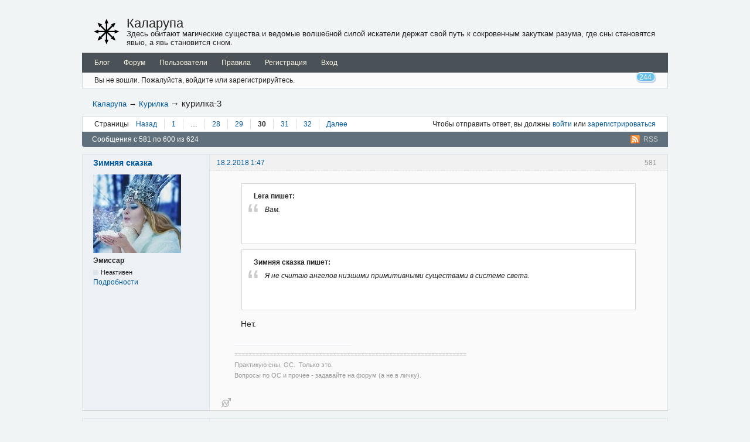

--- FILE ---
content_type: text/html; charset=utf-8
request_url: https://kalarupa.com/viewtopic.php?id=1516&p=30
body_size: 10979
content:
<!DOCTYPE html>
<!--[if lt IE 7 ]> <html class="oldie ie6" lang="ru" dir="ltr"> <![endif]-->
<!--[if IE 7 ]>    <html class="oldie ie7" lang="ru" dir="ltr"> <![endif]-->
<!--[if IE 8 ]>    <html class="oldie ie8" lang="ru" dir="ltr"> <![endif]-->
<!--[if gt IE 8]><!--> <html lang="ru" dir="ltr"> <!--<![endif]-->
<head>
<meta charset="utf-8" />
<meta name="viewport" content="width=device-width, initial-scale=1.0">
<meta name="description" content="курилка-3 (Страница 30) &mdash; Курилка &mdash; Каларупа &mdash; Здесь обитают магические существа и ведомые волшебной силой искатели держат свой путь к сокровенным закуткам разума, где сны становятся явью, а явь становится сном." />
<title>курилка-3 (Страница 30) &mdash; Курилка &mdash; Каларупа</title>
<link rel="alternate" type="application/rss+xml" href="https://kalarupa.com/extern.php?action=feed&amp;tid=1516&amp;type=rss" title="RSS" />
<link rel="alternate" type="application/atom+xml" href="https://kalarupa.com/extern.php?action=feed&amp;tid=1516&amp;type=atom" title="ATOM" />
<link rel="last" href="https://kalarupa.com/viewtopic.php?id=1516&amp;p=32" title="Страница 32" />
<link rel="next" href="https://kalarupa.com/viewtopic.php?id=1516&amp;p=31" title="Страница 31" />
<link rel="prev" href="https://kalarupa.com/viewtopic.php?id=1516&amp;p=29" title="Страница 29" />
<link rel="first" href="https://kalarupa.com/viewtopic.php?id=1516" title="Страница 1" />
<link rel="author" type="text/html" href="https://kalarupa.com/userlist.php" title="Пользователи" />
<link rel="stylesheet" type="text/css" media="screen" href="https://kalarupa.com/style/Default/stylesheet.css" />
<link rel="stylesheet" type="text/css" media="screen" href="https://kalarupa.com/style/Default/colors.css" />
<link rel="stylesheet" type="text/css" media="screen" href="https://kalarupa.com/extensions/pun_bbcode/css/Oxygen/pun_bbcode.min.css" />
<link rel="stylesheet" type="text/css" media="screen" href="https://kalarupa.com/extensions/pan_likes/style/Oxygen/pan_likes.css" />
<link rel="stylesheet" type="text/css" media="screen" href="https://kalarupa.com/extensions/pan_user_info/style/Oxygen/pan_user_info.css" />
<link rel="stylesheet" type="text/css" media="all" href="https://kalarupa.com/extensions/pan_nick_to_form/style/Oxygen/pan_nick_to_form.css" />
<style>.entry-content p em span {margin-left:2px;font-size:.8em;border-top-style:dashed;border-top-width:1px;}</style>
<link rel="stylesheet" type="text/css" media="all" href="https://kalarupa.com/extensions/pun_attachment/css/Oxygen/pun_attachment.min.css" />
<noscript><style>#pun_bbcode_bar { display: none; }</style></noscript>
<style>#pun_bbcode_bar #pun_bbcode_button_fancy_video.image { background: url("https://kalarupa.com/extensions/fancy_video_tag/css/Oxygen/img/video.png") 50% 50% no-repeat; }</style>
<link rel="stylesheet" type="text/css" media="screen" href="https://kalarupa.com/extensions/pan_color_text/style/Oxygen/pan_color_text.css" />
<style>#pun_bbcode_bar #pun_bbcode_button_sva_spoiler.image{background-image:url("https://kalarupa.com/extensions/sva_spoiler/img/sp.png")}</style>
<link rel="stylesheet" type="text/css" media="all" href="https://kalarupa.com/extensions/logo/main.css" />
<style>div.logo{background-image:url(https://kalarupa.com/img/logo.png); width:44px; height:44px;}td.logo{width:44px; height:44px;}</style>
<link rel="stylesheet" type="text/css" media="all" href="https://kalarupa.com/extensions/pan_notify/style/Oxygen/pan_notify.css" />
<style>.entry-content div.fancy_video_tag_player { max-width: 60em !important; overflow: none !important; }</style>
<link rel="stylesheet" type="text/css" media="all" href="https://kalarupa.com/extensions/pan_widgets/style/Oxygen/footer.css" />

</head>
<body>
	<div id="brd-messages" class="brd"></div>

	<div id="brd-wrap" class="brd">
	<div id="brd-viewtopic" class="brd-page paged-page">
	<div id="brd-head" class="gen-content">
		<p id="brd-access"><a href="#brd-main">Перейти к содержимому раздела</a></p>
		<table class="logo"><td class="logo" id="left" ><div  id="left" class="logo"><a class="logo" href="https://kalarupa.com" title="Хаос вместо анархии"></a></div></td><td class="title" style="vertical-align:middle"><p id="brd-title" style="text-align:left"><a href="https://kalarupa.com/index.php">Каларупа</a></p>
		<p id="brd-desc" style="text-align:left">Здесь обитают магические существа и ведомые волшебной силой искатели держат свой путь к сокровенным закуткам разума, где сны становятся явью, а явь становится сном.</p></td></table>
	</div>
	<div id="brd-navlinks" class="gen-content">
		<ul>
		<li id="navextra1"><a href="https://kalarupa.com/blog/page.html">Блог</a></li>
		<li id="navindex"><a href="https://kalarupa.com/index.php">Форум</a></li>
		<li id="navuserlist"><a href="https://kalarupa.com/userlist.php">Пользователи</a></li>
		<li id="navrules"><a href="https://kalarupa.com/misc.php?action=rules">Правила</a></li>
		<li id="navregister"><a href="https://kalarupa.com/register.php">Регистрация</a></li>
		<li id="navlogin"><a href="https://kalarupa.com/login.php">Вход</a></li>
	</ul>
		
	</div>
	<div id="brd-visit" class="gen-content">
		<p id="welcome"><span>Вы не вошли.</span> <span>Пожалуйста, войдите или зарегистрируйтесь.</span></p>
		<p id="visit-links" class="options"> <span class="pan-notify note-unanswered">244</span></p>
	</div>
	
	<div class="hr"><hr /></div>
	<div id="brd-main">
		<h1 class="main-title"><a class="permalink" href="https://kalarupa.com/viewtopic.php?id=1516" rel="bookmark" title="Постоянная ссылка на эту тему">курилка-3</a> <small>(Страница 30 из 32)</small></h1>

		<div id="brd-crumbs-top" class="crumbs">
	<p><span class="crumb crumbfirst"><a href="https://kalarupa.com/index.php">Каларупа</a></span> <span class="crumb"><span> &rarr;&nbsp;</span><a href="https://kalarupa.com/viewforum.php?id=14">Курилка</a></span> <span class="crumb crumblast"><span> &rarr;&nbsp;</span>курилка-3</span> </p>
</div>
		
		<div id="brd-pagepost-top" class="main-pagepost gen-content">
	<p class="paging"><span class="pages">Страницы</span> <a class="first-item" href="https://kalarupa.com/viewtopic.php?id=1516&amp;p=29">Назад</a> <a href="https://kalarupa.com/viewtopic.php?id=1516">1</a> <span>…</span> <a href="https://kalarupa.com/viewtopic.php?id=1516&amp;p=28">28</a> <a href="https://kalarupa.com/viewtopic.php?id=1516&amp;p=29">29</a> <strong>30</strong> <a href="https://kalarupa.com/viewtopic.php?id=1516&amp;p=31">31</a> <a href="https://kalarupa.com/viewtopic.php?id=1516&amp;p=32">32</a> <a href="https://kalarupa.com/viewtopic.php?id=1516&amp;p=31">Далее</a></p>
	<p class="posting">Чтобы отправить ответ, вы должны <a href="https://kalarupa.com/login.php">войти</a> или <a href="https://kalarupa.com/register.php">зарегистрироваться</a></p>
</div>
		<div class="main-head">
		<p class="options"><span class="feed first-item"><a class="feed" href="https://kalarupa.com/extern.php?action=feed&amp;tid=1516&amp;type=rss">RSS</a></span></p>
		<h2 class="hn"><span><span class="item-info">Сообщения с 581 по 600 из 624</span></span></h2>
	</div>
	<div id="forum14" class="main-content main-topic">
		<div class="post odd firstpost replypost">
			<div id="p30802" class="posthead">
				<h3 class="hn post-ident"><span class="post-num">581</span> <span class="post-byline"><span>Ответ от </span><a title="Перейти в профиль пользователя Зимняя сказка" href="https://kalarupa.com/profile.php?id=2816">Зимняя сказка</a></span> <span class="post-link"><a class="permalink" rel="bookmark" title="Постоянная ссылка на это сообщение" href="https://kalarupa.com/viewtopic.php?pid=30802#p30802">18.2.2018 1:47</a></span></h3>
			</div>
			<div class="postbody">
				<div class="post-author">
					<ul class="author-ident">
						<li class="useravatar"><img src="https://kalarupa.com/img/avatars/2816.jpg" width="150" height="134" alt="Зимняя сказка" /></li>
						<li class="username"><a title="Перейти в профиль пользователя Зимняя сказка" href="https://kalarupa.com/profile.php?id=2816">Зимняя сказка</a></li>
						<li class="usertitle"><span>Эмиссар</span></li>
						<li class="userstatus"><span>Неактивен</span></li>
						<li class="pui-link"><span></span><a href="javascript://" onclick="panAuthorInfo(30802);return false;">Подробности</a></li>
					</ul>
					<ul class="author-info">
						<div id="pui_30802"  class="userinfo" style="display: none;">
						<li><span>Откуда: <strong>Москва</strong></span></li>
						<li><span>Зарегистрирован: <strong>29.9.2012</strong></span></li>
						<li><span>Сообщений: <strong>830</strong></span></li>
						</div>
					</ul>
				</div>
				<div class="post-entry">
					<h4 id="pc30802" class="entry-title hn">Re: курилка-3</h4>
					<div class="entry-content">
						<div class="quotebox"><cite>Lera пишет:</cite><blockquote><p> Вам.</p></blockquote></div><div class="quotebox"><cite>Зимняя сказка пишет:</cite><blockquote><p>Я не считаю ангелов низшими примитивными существами в системе света.</p></blockquote></div><p>Нет.</p>
						<div class="sig-content"><span class="sig-line"><!-- --></span>==================================================================<br />Практикую сны, ОС.&nbsp; Только это.<br />Вопросы по ОС и прочее - задавайте на форум (а не в личку).</div>
					</div>
				</div>
			</div>
			<div class="postfoot">
				<div class="post-options">
					<p class="post-likes"><i class="like-img liked" title="Вы входите в группу, пользователям которой не разрешено ставить лайки"></i><strong style="color:green;"></strong></p>
				</div>
			</div>
		</div>
		<div class="post even replypost">
			<div id="p30803" class="posthead">
				<h3 class="hn post-ident"><span class="post-num">582</span> <span class="post-byline"><span>Ответ от </span><a title="Перейти в профиль пользователя Lera" href="https://kalarupa.com/profile.php?id=6757">Lera</a></span> <span class="post-link"><a class="permalink" rel="bookmark" title="Постоянная ссылка на это сообщение" href="https://kalarupa.com/viewtopic.php?pid=30803#p30803">18.2.2018 2:02</a></span></h3>
			</div>
			<div class="postbody">
				<div class="post-author">
					<ul class="author-ident">
						<li class="username"><a title="Перейти в профиль пользователя Lera" href="https://kalarupa.com/profile.php?id=6757">Lera</a></li>
						<li class="usertitle"><span>Участник</span></li>
						<li class="userstatus"><span>Неактивен</span></li>
						<li class="pui-link"><span></span><a href="javascript://" onclick="panAuthorInfo(30803);return false;">Подробности</a></li>
					</ul>
					<ul class="author-info">
						<div id="pui_30803"  class="userinfo" style="display: none;">
						<li><span>Зарегистрирован: <strong>27.11.2016</strong></span></li>
						<li><span>Сообщений: <strong>251</strong></span></li>
						</div>
					</ul>
				</div>
				<div class="post-entry">
					<h4 id="pc30803" class="entry-title hn">Re: курилка-3</h4>
					<div class="entry-content">
						<p>Зимная сказка. Считаете.<br />но. давайте задам вам один вопрос:<br />ваше представление под характеристикой &quot;низшее примитивное существо&quot;, что вы вкладываете в это представление?</p>
					</div>
				</div>
			</div>
			<div class="postfoot">
				<div class="post-options">
					<p class="post-likes"><i class="like-img liked" title="Вы входите в группу, пользователям которой не разрешено ставить лайки"></i><strong style="color:green;"></strong></p>
				</div>
			</div>
		</div>
		<div class="post odd replypost">
			<div id="p30804" class="posthead">
				<h3 class="hn post-ident"><span class="post-num">583</span> <span class="post-byline"><span>Ответ от </span><a title="Перейти в профиль пользователя Зимняя сказка" href="https://kalarupa.com/profile.php?id=2816">Зимняя сказка</a></span> <span class="post-link"><a class="permalink" rel="bookmark" title="Постоянная ссылка на это сообщение" href="https://kalarupa.com/viewtopic.php?pid=30804#p30804">18.2.2018 3:01</a></span></h3>
			</div>
			<div class="postbody">
				<div class="post-author">
					<ul class="author-ident">
						<li class="useravatar"><img src="https://kalarupa.com/img/avatars/2816.jpg" width="150" height="134" alt="Зимняя сказка" /></li>
						<li class="username"><a title="Перейти в профиль пользователя Зимняя сказка" href="https://kalarupa.com/profile.php?id=2816">Зимняя сказка</a></li>
						<li class="usertitle"><span>Эмиссар</span></li>
						<li class="userstatus"><span>Неактивен</span></li>
						<li class="pui-link"><span></span><a href="javascript://" onclick="panAuthorInfo(30804);return false;">Подробности</a></li>
					</ul>
					<ul class="author-info">
						<div id="pui_30804"  class="userinfo" style="display: none;">
						<li><span>Откуда: <strong>Москва</strong></span></li>
						<li><span>Зарегистрирован: <strong>29.9.2012</strong></span></li>
						<li><span>Сообщений: <strong>830</strong></span></li>
						</div>
					</ul>
				</div>
				<div class="post-entry">
					<h4 id="pc30804" class="entry-title hn">Re: курилка-3</h4>
					<div class="entry-content">
						<div class="quotebox"><cite>Lera пишет:</cite><blockquote><p>ваше представление под характеристикой &quot;низшее примитивное существо&quot;, что вы вкладываете в это представление?</p></blockquote></div><p> Низкоразвитое существо. Минимум возможностей. Тупость.</p><p>Ладно) Я не хочу уходить в философию. Мне тут уже сказали что это дУхи. Вопросов больше не имею.</p>
						<div class="sig-content"><span class="sig-line"><!-- --></span>==================================================================<br />Практикую сны, ОС.&nbsp; Только это.<br />Вопросы по ОС и прочее - задавайте на форум (а не в личку).</div>
					</div>
				</div>
			</div>
			<div class="postfoot">
				<div class="post-options">
					<p class="post-likes"><i class="like-img liked" title="Вы входите в группу, пользователям которой не разрешено ставить лайки"></i><strong style="color:green;"></strong></p>
				</div>
			</div>
		</div>
		<div class="post even replypost">
			<div id="p30806" class="posthead">
				<h3 class="hn post-ident"><span class="post-num">584</span> <span class="post-byline"><span>Ответ от </span><a title="Перейти в профиль пользователя Lera" href="https://kalarupa.com/profile.php?id=6757">Lera</a></span> <span class="post-link"><a class="permalink" rel="bookmark" title="Постоянная ссылка на это сообщение" href="https://kalarupa.com/viewtopic.php?pid=30806#p30806">18.2.2018 13:41</a></span></h3>
			</div>
			<div class="postbody">
				<div class="post-author">
					<ul class="author-ident">
						<li class="username"><a title="Перейти в профиль пользователя Lera" href="https://kalarupa.com/profile.php?id=6757">Lera</a></li>
						<li class="usertitle"><span>Участник</span></li>
						<li class="userstatus"><span>Неактивен</span></li>
						<li class="pui-link"><span></span><a href="javascript://" onclick="panAuthorInfo(30806);return false;">Подробности</a></li>
					</ul>
					<ul class="author-info">
						<div id="pui_30806"  class="userinfo" style="display: none;">
						<li><span>Зарегистрирован: <strong>27.11.2016</strong></span></li>
						<li><span>Сообщений: <strong>251</strong></span></li>
						</div>
					</ul>
				</div>
				<div class="post-entry">
					<h4 id="pc30806" class="entry-title hn">Re: курилка-3</h4>
					<div class="entry-content">
						<p>Неа. С такой характеристикой это не дУхи. <br />Вспомните хотябы определение Дух времени. </p><p>Могут подходить сущности. Программки зацыкленые сами на себе. Где то здесь Лема устроила было на них целую охоту.<br />Профессионально. Чесно. <img src="https://kalarupa.com/img/smilies/smile.png" width="15" height="15" alt="smile" /></p><p>Проинспектируйте тех кто вам там говорит. На подлинность знаний. Ну хотябы через критический ум.</p>
					</div>
				</div>
			</div>
			<div class="postfoot">
				<div class="post-options">
					<p class="post-likes"><i class="like-img liked" title="Вы входите в группу, пользователям которой не разрешено ставить лайки"></i><strong style="color:green;"></strong></p>
				</div>
			</div>
		</div>
		<div class="post odd replypost">
			<div id="p30807" class="posthead">
				<h3 class="hn post-ident"><span class="post-num">585</span> <span class="post-byline"><span>Ответ от </span><a title="Перейти в профиль пользователя Зимняя сказка" href="https://kalarupa.com/profile.php?id=2816">Зимняя сказка</a></span> <span class="post-link"><a class="permalink" rel="bookmark" title="Постоянная ссылка на это сообщение" href="https://kalarupa.com/viewtopic.php?pid=30807#p30807">18.2.2018 15:13</a></span></h3>
			</div>
			<div class="postbody">
				<div class="post-author">
					<ul class="author-ident">
						<li class="useravatar"><img src="https://kalarupa.com/img/avatars/2816.jpg" width="150" height="134" alt="Зимняя сказка" /></li>
						<li class="username"><a title="Перейти в профиль пользователя Зимняя сказка" href="https://kalarupa.com/profile.php?id=2816">Зимняя сказка</a></li>
						<li class="usertitle"><span>Эмиссар</span></li>
						<li class="userstatus"><span>Неактивен</span></li>
						<li class="pui-link"><span></span><a href="javascript://" onclick="panAuthorInfo(30807);return false;">Подробности</a></li>
					</ul>
					<ul class="author-info">
						<div id="pui_30807"  class="userinfo" style="display: none;">
						<li><span>Откуда: <strong>Москва</strong></span></li>
						<li><span>Зарегистрирован: <strong>29.9.2012</strong></span></li>
						<li><span>Сообщений: <strong>830</strong></span></li>
						</div>
					</ul>
				</div>
				<div class="post-entry">
					<h4 id="pc30807" class="entry-title hn">Re: курилка-3</h4>
					<div class="entry-content">
						<div class="quotebox"><cite>Lera пишет:</cite><blockquote><p>Проинспектируйте тех кто вам там говорит</p></blockquote></div><p> Не имею такого желания.</p>
						<div class="sig-content"><span class="sig-line"><!-- --></span>==================================================================<br />Практикую сны, ОС.&nbsp; Только это.<br />Вопросы по ОС и прочее - задавайте на форум (а не в личку).</div>
					</div>
				</div>
			</div>
			<div class="postfoot">
				<div class="post-options">
					<p class="post-likes"><i class="like-img liked" title="Вы входите в группу, пользователям которой не разрешено ставить лайки"></i><strong style="color:green;"></strong></p>
				</div>
			</div>
		</div>
		<div class="post even replypost">
			<div id="p30808" class="posthead">
				<h3 class="hn post-ident"><span class="post-num">586</span> <span class="post-byline"><span>Ответ от </span><a title="Перейти в профиль пользователя Lera" href="https://kalarupa.com/profile.php?id=6757">Lera</a></span> <span class="post-link"><a class="permalink" rel="bookmark" title="Постоянная ссылка на это сообщение" href="https://kalarupa.com/viewtopic.php?pid=30808#p30808">18.2.2018 15:47</a></span></h3>
			</div>
			<div class="postbody">
				<div class="post-author">
					<ul class="author-ident">
						<li class="username"><a title="Перейти в профиль пользователя Lera" href="https://kalarupa.com/profile.php?id=6757">Lera</a></li>
						<li class="usertitle"><span>Участник</span></li>
						<li class="userstatus"><span>Неактивен</span></li>
						<li class="pui-link"><span></span><a href="javascript://" onclick="panAuthorInfo(30808);return false;">Подробности</a></li>
					</ul>
					<ul class="author-info">
						<div id="pui_30808"  class="userinfo" style="display: none;">
						<li><span>Зарегистрирован: <strong>27.11.2016</strong></span></li>
						<li><span>Сообщений: <strong>251</strong></span></li>
						</div>
					</ul>
				</div>
				<div class="post-entry">
					<h4 id="pc30808" class="entry-title hn">Re: курилка-3</h4>
					<div class="entry-content">
						<p><img src="https://kalarupa.com/img/smilies/smile.png" width="15" height="15" alt="smile" /></p>
					</div>
				</div>
			</div>
			<div class="postfoot">
				<div class="post-options">
					<p class="post-likes"><i class="like-img liked" title="Вы входите в группу, пользователям которой не разрешено ставить лайки"></i><strong style="color:green;"></strong></p>
				</div>
			</div>
		</div>
		<div class="post odd replypost">
			<div id="p30809" class="posthead">
				<h3 class="hn post-ident"><span class="post-num">587</span> <span class="post-byline"><span>Ответ от </span><a title="Перейти в профиль пользователя raido" href="https://kalarupa.com/profile.php?id=2203">raido</a></span> <span class="post-link"><a class="permalink" rel="bookmark" title="Постоянная ссылка на это сообщение" href="https://kalarupa.com/viewtopic.php?pid=30809#p30809">20.2.2018 13:04</a></span></h3>
			</div>
			<div class="postbody">
				<div class="post-author">
					<ul class="author-ident">
						<li class="useravatar"><img src="https://kalarupa.com/img/avatars/2203.jpg" width="150" height="156" alt="raido" /></li>
						<li class="username"><a title="Перейти в профиль пользователя raido" href="https://kalarupa.com/profile.php?id=2203">raido</a></li>
						<li class="usertitle"><span>Участник</span></li>
						<li class="userstatus"><span>Неактивен</span></li>
						<li class="pui-link"><span></span><a href="javascript://" onclick="panAuthorInfo(30809);return false;">Подробности</a></li>
					</ul>
					<ul class="author-info">
						<div id="pui_30809"  class="userinfo" style="display: none;">
						<li><span>Откуда: <strong>Владивосток</strong></span></li>
						<li><span>Зарегистрирован: <strong>20.1.2012</strong></span></li>
						<li><span>Сообщений: <strong>453</strong></span></li>
						</div>
					</ul>
				</div>
				<div class="post-entry">
					<h4 id="pc30809" class="entry-title hn">Re: курилка-3</h4>
					<div class="entry-content">
						<div class="quotebox"><cite>Зимняя сказка пишет:</cite><blockquote><p>Возник такой вопрос.<br />И в темной и в светлой системе есть своя иерархия.<br />В темной системе, если я правильно понимаю, на самой низшей ступени находятся черти(бесы).<br />А в светлой системе кто?</p></blockquote></div><p>Хммм... точно... я лично не задумывалась об этом.&nbsp; реально а как они называются, светлые сущности, в христианском мировоззрении, противоположные бесам... да и вообще что есть бес)..<br />похоже что понятие бес (черт) очень емкое и весьма размытое, может применяться как к мелким сущностям или к демонам, так и к дьяволу в т.ч.. ну и собственно в общепринятом понятии противоположность черту - ангел. Все, тчк. без заморочек. </p><p>В этой неразберихе, к стати, есть здравый смысл. Считается, что зная Имя сущности с ней можно (проще) взаимодействовать.А это уже лишнее, ибо &quot;не искушай без нужды&quot;))))). <br />А данном случае не имя, хотя бы&nbsp; ранг (ну если так выразиться) и того толком нет. <br />Если реально заморочится, думаю есть смысл присмотреться к индуистскому пантеону. Там есть боле-менее конкретика и функционал расписан)).<br />Привет!)</p>
					</div>
				</div>
			</div>
			<div class="postfoot">
				<div class="post-options">
					<p class="post-likes"><i class="like-img liked" title="Вы входите в группу, пользователям которой не разрешено ставить лайки"></i><strong style="color:green;"></strong></p>
				</div>
			</div>
		</div>
		<div class="post even replypost">
			<div id="p30810" class="posthead">
				<h3 class="hn post-ident"><span class="post-num">588</span> <span class="post-byline"><span>Ответ от </span><a title="Перейти в профиль пользователя Зимняя сказка" href="https://kalarupa.com/profile.php?id=2816">Зимняя сказка</a></span> <span class="post-link"><a class="permalink" rel="bookmark" title="Постоянная ссылка на это сообщение" href="https://kalarupa.com/viewtopic.php?pid=30810#p30810">23.2.2018 10:14</a></span></h3>
			</div>
			<div class="postbody">
				<div class="post-author">
					<ul class="author-ident">
						<li class="useravatar"><img src="https://kalarupa.com/img/avatars/2816.jpg" width="150" height="134" alt="Зимняя сказка" /></li>
						<li class="username"><a title="Перейти в профиль пользователя Зимняя сказка" href="https://kalarupa.com/profile.php?id=2816">Зимняя сказка</a></li>
						<li class="usertitle"><span>Эмиссар</span></li>
						<li class="userstatus"><span>Неактивен</span></li>
						<li class="pui-link"><span></span><a href="javascript://" onclick="panAuthorInfo(30810);return false;">Подробности</a></li>
					</ul>
					<ul class="author-info">
						<div id="pui_30810"  class="userinfo" style="display: none;">
						<li><span>Откуда: <strong>Москва</strong></span></li>
						<li><span>Зарегистрирован: <strong>29.9.2012</strong></span></li>
						<li><span>Сообщений: <strong>830</strong></span></li>
						</div>
					</ul>
				</div>
				<div class="post-entry">
					<h4 id="pc30810" class="entry-title hn">Re: курилка-3</h4>
					<div class="entry-content">
						<div class="quotebox"><cite>raido пишет:</cite><blockquote><p>похоже что понятие бес (черт) очень емкое и весьма размытое, может применяться как к мелким сущностям или к демонам</p></blockquote></div><p>&nbsp; &nbsp;А я считаю что в любом пантеоне есть иерархия)</p>
						<div class="sig-content"><span class="sig-line"><!-- --></span>==================================================================<br />Практикую сны, ОС.&nbsp; Только это.<br />Вопросы по ОС и прочее - задавайте на форум (а не в личку).</div>
					</div>
				</div>
			</div>
			<div class="postfoot">
				<div class="post-options">
					<p class="post-likes"><i class="like-img liked" title="Вы входите в группу, пользователям которой не разрешено ставить лайки"></i><strong style="color:green;"></strong></p>
				</div>
			</div>
		</div>
		<div class="post odd replypost">
			<div id="p30812" class="posthead">
				<h3 class="hn post-ident"><span class="post-num">589</span> <span class="post-byline"><span>Ответ от </span><a title="Перейти в профиль пользователя raido" href="https://kalarupa.com/profile.php?id=2203">raido</a></span> <span class="post-link"><a class="permalink" rel="bookmark" title="Постоянная ссылка на это сообщение" href="https://kalarupa.com/viewtopic.php?pid=30812#p30812">26.2.2018 9:57</a></span></h3>
			</div>
			<div class="postbody">
				<div class="post-author">
					<ul class="author-ident">
						<li class="useravatar"><img src="https://kalarupa.com/img/avatars/2203.jpg" width="150" height="156" alt="raido" /></li>
						<li class="username"><a title="Перейти в профиль пользователя raido" href="https://kalarupa.com/profile.php?id=2203">raido</a></li>
						<li class="usertitle"><span>Участник</span></li>
						<li class="userstatus"><span>Неактивен</span></li>
						<li class="pui-link"><span></span><a href="javascript://" onclick="panAuthorInfo(30812);return false;">Подробности</a></li>
					</ul>
					<ul class="author-info">
						<div id="pui_30812"  class="userinfo" style="display: none;">
						<li><span>Откуда: <strong>Владивосток</strong></span></li>
						<li><span>Зарегистрирован: <strong>20.1.2012</strong></span></li>
						<li><span>Сообщений: <strong>453</strong></span></li>
						<li><span>Лайки: <strong style="color:green;font-weight:bold;">4</strong></span></li>
						</div>
					</ul>
				</div>
				<div class="post-entry">
					<h4 id="pc30812" class="entry-title hn">Re: курилка-3</h4>
					<div class="entry-content">
						<p>Фигню я какую-то написала.. Гугл мне в помощь, нашла много информации о христианском пантеон в тч.&nbsp; Но вот про черта только в формате фольклера)</p>
					</div>
				</div>
			</div>
			<div class="postfoot">
				<div class="post-options">
					<p class="post-likes"><i class="like-img liked" title="Вы входите в группу, пользователям которой не разрешено ставить лайки"></i><strong style="color:green;">4</strong></p>
				</div>
			</div>
		</div>
		<div class="post even replypost">
			<div id="p30869" class="posthead">
				<h3 class="hn post-ident"><span class="post-num">590</span> <span class="post-byline"><span>Ответ от </span><a title="Перейти в профиль пользователя Зимняя сказка" href="https://kalarupa.com/profile.php?id=2816">Зимняя сказка</a></span> <span class="post-link"><a class="permalink" rel="bookmark" title="Постоянная ссылка на это сообщение" href="https://kalarupa.com/viewtopic.php?pid=30869#p30869">28.5.2018 22:03</a></span></h3>
			</div>
			<div class="postbody">
				<div class="post-author">
					<ul class="author-ident">
						<li class="useravatar"><img src="https://kalarupa.com/img/avatars/2816.jpg" width="150" height="134" alt="Зимняя сказка" /></li>
						<li class="username"><a title="Перейти в профиль пользователя Зимняя сказка" href="https://kalarupa.com/profile.php?id=2816">Зимняя сказка</a></li>
						<li class="usertitle"><span>Эмиссар</span></li>
						<li class="userstatus"><span>Неактивен</span></li>
						<li class="pui-link"><span></span><a href="javascript://" onclick="panAuthorInfo(30869);return false;">Подробности</a></li>
					</ul>
					<ul class="author-info">
						<div id="pui_30869"  class="userinfo" style="display: none;">
						<li><span>Откуда: <strong>Москва</strong></span></li>
						<li><span>Зарегистрирован: <strong>29.9.2012</strong></span></li>
						<li><span>Сообщений: <strong>830</strong></span></li>
						</div>
					</ul>
				</div>
				<div class="post-entry">
					<h4 id="pc30869" class="entry-title hn">Re: курилка-3</h4>
					<div class="entry-content">
						<p>Ну буду первой на новом форуме!))<br />Ура)) Всем обновления) В душе и мыслях)</p>
						<div class="sig-content"><span class="sig-line"><!-- --></span>==================================================================<br />Практикую сны, ОС.&nbsp; Только это.<br />Вопросы по ОС и прочее - задавайте на форум (а не в личку).</div>
					</div>
				</div>
			</div>
			<div class="postfoot">
				<div class="post-options">
					<p class="post-likes"><i class="like-img liked" title="Вы входите в группу, пользователям которой не разрешено ставить лайки"></i><strong style="color:green;"></strong></p>
				</div>
			</div>
		</div>
		<div class="post odd replypost">
			<div id="p30941" class="posthead">
				<h3 class="hn post-ident"><span class="post-num">591</span> <span class="post-byline"><span>Ответ от </span><a title="Перейти в профиль пользователя raido" href="https://kalarupa.com/profile.php?id=2203">raido</a></span> <span class="post-link"><a class="permalink" rel="bookmark" title="Постоянная ссылка на это сообщение" href="https://kalarupa.com/viewtopic.php?pid=30941#p30941">3.11.2019 12:57</a></span></h3>
			</div>
			<div class="postbody">
				<div class="post-author">
					<ul class="author-ident">
						<li class="useravatar"><img src="https://kalarupa.com/img/avatars/2203.jpg" width="150" height="156" alt="raido" /></li>
						<li class="username"><a title="Перейти в профиль пользователя raido" href="https://kalarupa.com/profile.php?id=2203">raido</a></li>
						<li class="usertitle"><span>Участник</span></li>
						<li class="userstatus"><span>Неактивен</span></li>
						<li class="pui-link"><span></span><a href="javascript://" onclick="panAuthorInfo(30941);return false;">Подробности</a></li>
					</ul>
					<ul class="author-info">
						<div id="pui_30941"  class="userinfo" style="display: none;">
						<li><span>Откуда: <strong>Владивосток</strong></span></li>
						<li><span>Зарегистрирован: <strong>20.1.2012</strong></span></li>
						<li><span>Сообщений: <strong>453</strong></span></li>
						</div>
					</ul>
				</div>
				<div class="post-entry">
					<h4 id="pc30941" class="entry-title hn">Re: курилка-3</h4>
					<div class="entry-content">
						<p>У меня чудесное настроение). Сегодня ночью было весело! </p>
					</div>
				</div>
			</div>
			<div class="postfoot">
				<div class="post-options">
					<p class="post-likes"><i class="like-img liked" title="Вы входите в группу, пользователям которой не разрешено ставить лайки"></i><strong style="color:green;"></strong></p>
				</div>
			</div>
		</div>
		<div class="post even replypost">
			<div id="p30944" class="posthead">
				<h3 class="hn post-ident"><span class="post-num">592</span> <span class="post-byline"><span>Ответ от </span><a title="Перейти в профиль пользователя Deví" href="https://kalarupa.com/profile.php?id=7268">Deví</a></span> <span class="post-link"><a class="permalink" rel="bookmark" title="Постоянная ссылка на это сообщение" href="https://kalarupa.com/viewtopic.php?pid=30944#p30944">12.11.2019 10:13</a></span></h3>
			</div>
			<div class="postbody">
				<div class="post-author">
					<ul class="author-ident">
						<li class="username"><a title="Перейти в профиль пользователя Deví" href="https://kalarupa.com/profile.php?id=7268">Deví</a></li>
						<li class="usertitle"><span>Участник</span></li>
						<li class="userstatus"><span>Неактивен</span></li>
						<li class="pui-link"><span></span><a href="javascript://" onclick="panAuthorInfo(30944);return false;">Подробности</a></li>
					</ul>
					<ul class="author-info">
						<div id="pui_30944"  class="userinfo" style="display: none;">
						<li><span>Зарегистрирован: <strong>12.11.2019</strong></span></li>
						<li><span>Сообщений: <strong>2</strong></span></li>
						</div>
					</ul>
				</div>
				<div class="post-entry">
					<h4 id="pc30944" class="entry-title hn">Re: курилка-3</h4>
					<div class="entry-content">
						<p>Ребята есть кто живой здесь??</p>
					</div>
				</div>
			</div>
			<div class="postfoot">
				<div class="post-options">
					<p class="post-likes"><i class="like-img liked" title="Вы входите в группу, пользователям которой не разрешено ставить лайки"></i><strong style="color:green;"></strong></p>
				</div>
			</div>
		</div>
		<div class="post odd replypost">
			<div id="p30950" class="posthead">
				<h3 class="hn post-ident"><span class="post-num">593</span> <span class="post-byline"><span>Ответ от </span><a title="Перейти в профиль пользователя AlexeyTatiev" href="https://kalarupa.com/profile.php?id=7272">AlexeyTatiev</a></span> <span class="post-link"><a class="permalink" rel="bookmark" title="Постоянная ссылка на это сообщение" href="https://kalarupa.com/viewtopic.php?pid=30950#p30950">9.12.2019 21:29</a></span></h3>
			</div>
			<div class="postbody">
				<div class="post-author">
					<ul class="author-ident">
						<li class="username"><a title="Перейти в профиль пользователя AlexeyTatiev" href="https://kalarupa.com/profile.php?id=7272">AlexeyTatiev</a></li>
						<li class="usertitle"><span>Новенький</span></li>
						<li class="userstatus"><span>Неактивен</span></li>
						<li class="pui-link"><span></span><a href="javascript://" onclick="panAuthorInfo(30950);return false;">Подробности</a></li>
					</ul>
					<ul class="author-info">
						<div id="pui_30950"  class="userinfo" style="display: none;">
						<li><span>Зарегистрирован: <strong>9.12.2019</strong></span></li>
						<li><span>Сообщений: <strong>1</strong></span></li>
						</div>
					</ul>
				</div>
				<div class="post-entry">
					<h4 id="pc30950" class="entry-title hn">Re: курилка-3</h4>
					<div class="entry-content">
						<p>Привет форумчане</p>
					</div>
				</div>
			</div>
			<div class="postfoot">
				<div class="post-options">
					<p class="post-likes"><i class="like-img liked" title="Вы входите в группу, пользователям которой не разрешено ставить лайки"></i><strong style="color:green;"></strong></p>
				</div>
			</div>
		</div>
		<div class="post even replypost">
			<div id="p30999" class="posthead">
				<h3 class="hn post-ident"><span class="post-num">594</span> <span class="post-byline"><span>Ответ от </span><a title="Перейти в профиль пользователя Зимняя сказка" href="https://kalarupa.com/profile.php?id=2816">Зимняя сказка</a></span> <span class="post-link"><a class="permalink" rel="bookmark" title="Постоянная ссылка на это сообщение" href="https://kalarupa.com/viewtopic.php?pid=30999#p30999">28.6.2020 23:30</a></span></h3>
			</div>
			<div class="postbody">
				<div class="post-author">
					<ul class="author-ident">
						<li class="useravatar"><img src="https://kalarupa.com/img/avatars/2816.jpg" width="150" height="134" alt="Зимняя сказка" /></li>
						<li class="username"><a title="Перейти в профиль пользователя Зимняя сказка" href="https://kalarupa.com/profile.php?id=2816">Зимняя сказка</a></li>
						<li class="usertitle"><span>Эмиссар</span></li>
						<li class="userstatus"><span>Неактивен</span></li>
						<li class="pui-link"><span></span><a href="javascript://" onclick="panAuthorInfo(30999);return false;">Подробности</a></li>
					</ul>
					<ul class="author-info">
						<div id="pui_30999"  class="userinfo" style="display: none;">
						<li><span>Откуда: <strong>Москва</strong></span></li>
						<li><span>Зарегистрирован: <strong>29.9.2012</strong></span></li>
						<li><span>Сообщений: <strong>830</strong></span></li>
						</div>
					</ul>
				</div>
				<div class="post-entry">
					<h4 id="pc30999" class="entry-title hn">Re: курилка-3</h4>
					<div class="entry-content">
						<div class="quotebox"><cite>Deví пишет:</cite><blockquote><p>Ребята есть кто живой здесь??</p></blockquote></div><p>Да, есть.</p>
						<div class="sig-content"><span class="sig-line"><!-- --></span>==================================================================<br />Практикую сны, ОС.&nbsp; Только это.<br />Вопросы по ОС и прочее - задавайте на форум (а не в личку).</div>
					</div>
				</div>
			</div>
			<div class="postfoot">
				<div class="post-options">
					<p class="post-likes"><i class="like-img liked" title="Вы входите в группу, пользователям которой не разрешено ставить лайки"></i><strong style="color:green;"></strong></p>
				</div>
			</div>
		</div>
		<div class="post odd replypost">
			<div id="p31001" class="posthead">
				<h3 class="hn post-ident"><span class="post-num">595</span> <span class="post-byline"><span>Ответ от </span><a title="Перейти в профиль пользователя Чуча" href="https://kalarupa.com/profile.php?id=7297">Чуча</a></span> <span class="post-link"><a class="permalink" rel="bookmark" title="Постоянная ссылка на это сообщение" href="https://kalarupa.com/viewtopic.php?pid=31001#p31001">29.6.2020 10:43</a></span></h3>
			</div>
			<div class="postbody">
				<div class="post-author">
					<ul class="author-ident">
						<li class="useravatar"><img src="https://kalarupa.com/img/avatars/7297.jpg" width="150" height="150" alt="Чуча" /></li>
						<li class="username"><a title="Перейти в профиль пользователя Чуча" href="https://kalarupa.com/profile.php?id=7297">Чуча</a></li>
						<li class="usertitle"><span>Участник</span></li>
						<li class="userstatus"><span>Неактивен</span></li>
						<li class="pui-link"><span></span><a href="javascript://" onclick="panAuthorInfo(31001);return false;">Подробности</a></li>
					</ul>
					<ul class="author-info">
						<div id="pui_31001"  class="userinfo" style="display: none;">
						<li><span>Зарегистрирован: <strong>3.5.2020</strong></span></li>
						<li><span>Сообщений: <strong>28</strong></span></li>
						</div>
					</ul>
				</div>
				<div class="post-entry">
					<h4 id="pc31001" class="entry-title hn">Re: курилка-3</h4>
					<div class="entry-content">
						<p>Зимняя Сказка, привет тебе!</p><p>Сижу тут 2 месяца уже, читаю про ОСы и сделала интересное наблюдение. Когда кто-то залогинивается, не важно кто, моментом увеличивается кол-во гостей. Через некоторое время уменьшается наполовину. Если делаешь пост, может в несколько раз вырасти. На разных реагируют по разному. Если в продолжение обсуждения было, от Силы постов других зависит.</p><p>Понято что активность привлекает аудиторию, но не в разы же! И не так сразу. Как-будто узнают без интернета. Много здесь нелюди?</p>
					</div>
				</div>
			</div>
			<div class="postfoot">
				<div class="post-options">
					<p class="post-likes"><i class="like-img liked" title="Вы входите в группу, пользователям которой не разрешено ставить лайки"></i><strong style="color:green;"></strong></p>
				</div>
			</div>
		</div>
		<div class="post even replypost">
			<div id="p31002" class="posthead">
				<h3 class="hn post-ident"><span class="post-num">596</span> <span class="post-byline"><span>Ответ от </span><a title="Перейти в профиль пользователя Зимняя сказка" href="https://kalarupa.com/profile.php?id=2816">Зимняя сказка</a></span> <span class="post-link"><a class="permalink" rel="bookmark" title="Постоянная ссылка на это сообщение" href="https://kalarupa.com/viewtopic.php?pid=31002#p31002">29.6.2020 19:39</a></span></h3>
			</div>
			<div class="postbody">
				<div class="post-author">
					<ul class="author-ident">
						<li class="useravatar"><img src="https://kalarupa.com/img/avatars/2816.jpg" width="150" height="134" alt="Зимняя сказка" /></li>
						<li class="username"><a title="Перейти в профиль пользователя Зимняя сказка" href="https://kalarupa.com/profile.php?id=2816">Зимняя сказка</a></li>
						<li class="usertitle"><span>Эмиссар</span></li>
						<li class="userstatus"><span>Неактивен</span></li>
						<li class="pui-link"><span></span><a href="javascript://" onclick="panAuthorInfo(31002);return false;">Подробности</a></li>
					</ul>
					<ul class="author-info">
						<div id="pui_31002"  class="userinfo" style="display: none;">
						<li><span>Откуда: <strong>Москва</strong></span></li>
						<li><span>Зарегистрирован: <strong>29.9.2012</strong></span></li>
						<li><span>Сообщений: <strong>830</strong></span></li>
						</div>
					</ul>
				</div>
				<div class="post-entry">
					<h4 id="pc31002" class="entry-title hn">Re: курилка-3</h4>
					<div class="entry-content">
						<p>Я в этом смысле прагматична.<br />Скорее всего из-за всплеска активности форума он где-то в поисковике подскакивает на более высокие места</p>
						<div class="sig-content"><span class="sig-line"><!-- --></span>==================================================================<br />Практикую сны, ОС.&nbsp; Только это.<br />Вопросы по ОС и прочее - задавайте на форум (а не в личку).</div>
					</div>
				</div>
			</div>
			<div class="postfoot">
				<div class="post-options">
					<p class="post-likes"><i class="like-img liked" title="Вы входите в группу, пользователям которой не разрешено ставить лайки"></i><strong style="color:green;"></strong></p>
				</div>
			</div>
		</div>
		<div class="post odd replypost">
			<div id="p31038" class="posthead">
				<h3 class="hn post-ident"><span class="post-num">597</span> <span class="post-byline"><span>Ответ от </span><a title="Перейти в профиль пользователя olo" href="https://kalarupa.com/profile.php?id=31">olo</a></span> <span class="post-link"><a class="permalink" rel="bookmark" title="Постоянная ссылка на это сообщение" href="https://kalarupa.com/viewtopic.php?pid=31038#p31038">25.9.2020 12:41</a></span></h3>
			</div>
			<div class="postbody">
				<div class="post-author">
					<ul class="author-ident">
						<li class="username"><a title="Перейти в профиль пользователя olo" href="https://kalarupa.com/profile.php?id=31">olo</a></li>
						<li class="usertitle"><span>Эмиссар</span></li>
						<li class="userstatus"><span>Неактивен</span></li>
						<li class="pui-link"><span></span><a href="javascript://" onclick="panAuthorInfo(31038);return false;">Подробности</a></li>
					</ul>
					<ul class="author-info">
						<div id="pui_31038"  class="userinfo" style="display: none;">
						<li><span>Зарегистрирован: <strong>11.10.2008</strong></span></li>
						<li><span>Сообщений: <strong>454</strong></span></li>
						</div>
					</ul>
				</div>
				<div class="post-entry">
					<h4 id="pc31038" class="entry-title hn">Re: курилка-3</h4>
					<div class="entry-content">
						<p>Привет, Сказка. Привет, Амаракаруна.<br />Отчего форум побелел? Просветление случилось??))<br />Чёрненьким он мне больше нравился, глазу приятней.)</p><p>Как состояние, Брат-буддист, как настроение? Чем живёшь нынче, к чему стремишься?</p>
					</div>
				</div>
			</div>
			<div class="postfoot">
				<div class="post-options">
					<p class="post-likes"><i class="like-img liked" title="Вы входите в группу, пользователям которой не разрешено ставить лайки"></i><strong style="color:green;"></strong></p>
				</div>
			</div>
		</div>
		<div class="post even replypost">
			<div id="p31039" class="posthead">
				<h3 class="hn post-ident"><span class="post-num">598</span> <span class="post-byline"><span>Ответ от </span><a title="Перейти в профиль пользователя olo" href="https://kalarupa.com/profile.php?id=31">olo</a></span> <span class="post-link"><a class="permalink" rel="bookmark" title="Постоянная ссылка на это сообщение" href="https://kalarupa.com/viewtopic.php?pid=31039#p31039">25.9.2020 17:56</a></span></h3>
			</div>
			<div class="postbody">
				<div class="post-author">
					<ul class="author-ident">
						<li class="username"><a title="Перейти в профиль пользователя olo" href="https://kalarupa.com/profile.php?id=31">olo</a></li>
						<li class="usertitle"><span>Эмиссар</span></li>
						<li class="userstatus"><span>Неактивен</span></li>
						<li class="pui-link"><span></span><a href="javascript://" onclick="panAuthorInfo(31039);return false;">Подробности</a></li>
					</ul>
					<ul class="author-info">
						<div id="pui_31039"  class="userinfo" style="display: none;">
						<li><span>Зарегистрирован: <strong>11.10.2008</strong></span></li>
						<li><span>Сообщений: <strong>454</strong></span></li>
						</div>
					</ul>
				</div>
				<div class="post-entry">
					<h4 id="pc31039" class="entry-title hn">Re: курилка-3</h4>
					<div class="entry-content">
						<p>Оказывается, прошло то всего 2,5 года с тех пор, как я тут была, а по ощущениям не меньше 5-и.) В последнее время кажется, что всё было давным-давно.)</p>
					</div>
				</div>
			</div>
			<div class="postfoot">
				<div class="post-options">
					<p class="post-likes"><i class="like-img liked" title="Вы входите в группу, пользователям которой не разрешено ставить лайки"></i><strong style="color:green;"></strong></p>
				</div>
			</div>
		</div>
		<div class="post odd replypost">
			<div id="p31041" class="posthead">
				<h3 class="hn post-ident"><span class="post-num">599</span> <span class="post-byline"><span>Ответ от </span><a title="Перейти в профиль пользователя olo" href="https://kalarupa.com/profile.php?id=31">olo</a></span> <span class="post-link"><a class="permalink" rel="bookmark" title="Постоянная ссылка на это сообщение" href="https://kalarupa.com/viewtopic.php?pid=31041#p31041">28.9.2020 20:07</a></span></h3>
			</div>
			<div class="postbody">
				<div class="post-author">
					<ul class="author-ident">
						<li class="username"><a title="Перейти в профиль пользователя olo" href="https://kalarupa.com/profile.php?id=31">olo</a></li>
						<li class="usertitle"><span>Эмиссар</span></li>
						<li class="userstatus"><span>Неактивен</span></li>
						<li class="pui-link"><span></span><a href="javascript://" onclick="panAuthorInfo(31041);return false;">Подробности</a></li>
					</ul>
					<ul class="author-info">
						<div id="pui_31041"  class="userinfo" style="display: none;">
						<li><span>Зарегистрирован: <strong>11.10.2008</strong></span></li>
						<li><span>Сообщений: <strong>454</strong></span></li>
						</div>
					</ul>
				</div>
				<div class="post-entry">
					<h4 id="pc31041" class="entry-title hn">Re: курилка-3</h4>
					<div class="entry-content">
						<p><strong>Зимняя сказка</strong>, почему ты практикуешь только сны, только это? Почему не реальность, не явь, например слияние сна и яви? Не чувствуешь, что по силам или просто не интересно?</p><p>Ещё интересно узнать, чем в твоём представлении сон отличается от яви? Поразмышляй, подумай вслух, покопай.</p><p>И может.. расскажи о своей текущей практике ОС, об опыте. Куда направлен твой интерес? Что ты видишь возможным, а что невозможным?</p>
					</div>
				</div>
			</div>
			<div class="postfoot">
				<div class="post-options">
					<p class="post-likes"><i class="like-img liked" title="Вы входите в группу, пользователям которой не разрешено ставить лайки"></i><strong style="color:green;"></strong></p>
				</div>
			</div>
		</div>
		<div class="post even lastpost replypost">
			<div id="p31045" class="posthead">
				<h3 class="hn post-ident"><span class="post-num">600</span> <span class="post-byline"><span>Ответ от </span><a title="Перейти в профиль пользователя amarakaruna" href="https://kalarupa.com/profile.php?id=2">amarakaruna</a></span> <span class="post-link"><a class="permalink" rel="bookmark" title="Постоянная ссылка на это сообщение" href="https://kalarupa.com/viewtopic.php?pid=31045#p31045">29.9.2020 12:27</a></span></h3>
			</div>
			<div class="postbody">
				<div class="post-author">
					<ul class="author-ident">
						<li class="useravatar"><img src="https://kalarupa.com/img/avatars/2.jpg" width="150" height="150" alt="amarakaruna" /></li>
						<li class="username"><a title="Перейти в профиль пользователя amarakaruna" href="https://kalarupa.com/profile.php?id=2">amarakaruna</a></li>
						<li class="usertitle"><span>Админ</span></li>
						<li class="userstatus"><span>Неактивен</span></li>
						<li class="pui-link"><span></span><a href="javascript://" onclick="panAuthorInfo(31045);return false;">Подробности</a></li>
					</ul>
					<ul class="author-info">
						<div id="pui_31045"  class="userinfo" style="display: none;">
						<li><span>Откуда: <strong>Москва</strong></span></li>
						<li><span>Зарегистрирован: <strong>10.5.2008</strong></span></li>
						<li><span>Сообщений: <strong>1,232</strong></span></li>
						</div>
					</ul>
				</div>
				<div class="post-entry">
					<h4 id="pc31045" class="entry-title hn">Re: курилка-3</h4>
					<div class="entry-content">
						<p>Ничего себе, какие люди!! Жарко приветствую!<br /></p><div class="quotebox"><cite>olo пишет:</cite><blockquote><p>Отчего форум побелел? Просветление случилось??))</p></blockquote></div><p>Сложно скажу, прости сразу. Язык PHP, на котором написан движок форума, имеет неприятную особенность. Код старой версии часто не работает под новой версией PHP, установленной на сервере. Программное обеспечение на сервере периодически обновляется, и приходится обновлять сборку форума, а в новой сборке такая светлая тема идёт. То есть это по техническим причинам, но светлая тема мне очень-очень нравится!</p><p>И тебя с обновлением прошивки <img src="https://kalarupa.com/img/smilies/wink.png" width="15" height="15" alt="wink" /></p><div class="quotebox"><cite>olo пишет:</cite><blockquote><p>Чем живёшь нынче, к чему стремишься?</p></blockquote></div><p>Перешёл в двоичную форму: активен ночью во сне. Днём в аморфном состоянии пребываю, процессы жизнедеятельности замедленны, реакция никудышная, эмоции тусклые, слова в предложения складываю с трудом — неконтактен, в общем. Зато в сновидении взгляд острый как мачете, реакция мгновенная как у кобры, раз — и всё. Бывают же животные, которые днём вялые и процессы у них замедленны, а ночью разгоняются и выходят на охоту! Иногда думаю, сновидящие — особая, иная форма жизни <img src="https://kalarupa.com/img/smilies/smile.png" width="15" height="15" alt="smile" /></p>
						<div class="sig-content"><span class="sig-line"><!-- --></span>Ом Ваджрасаттва Самая Манупалая Ваджрасаттва Тенопа Тишта Дридхо Ме Бхава Сутокайо Ме Бхава Супокайо Ме Бхава Ануракто Ме Бхава Сарва Сиддхиме Праяца Сарва Карма Суца Ме Читтам Шриям Куру Хум Ха Ха Ха Ха Хо Бхагаван Сарва Татхагата Ваджра Ма Ме Мунца Ваджри Бхава Маха Самая Саттва Ах Хум Пхат</div>
					</div>
				</div>
			</div>
			<div class="postfoot">
				<div class="post-options">
					<p class="post-contacts"><span class="user-url first-item"><a class="external" href="https://kalarupa.com/viewtopic.php?id=583">Сайт <span>amarakaruna</span></a></span></p>
					<p class="post-likes"><i class="like-img liked" title="Вы входите в группу, пользователям которой не разрешено ставить лайки"></i><strong style="color:green;"></strong></p>
				</div>
			</div>
		</div>
	</div>

	<div class="main-foot">
		<h2 class="hn"><span>Просмотров: 348,440</span></h2>
	</div>

<div class="gen-content">
	<h2 class="hn">
		<span>Тему читают: <strong>1</strong> гость</span>
	</h2>
</div>
		<div id="brd-pagepost-end" class="main-pagepost gen-content">
	<p class="paging"><span class="pages">Страницы</span> <a class="first-item" href="https://kalarupa.com/viewtopic.php?id=1516&amp;p=29">Назад</a> <a href="https://kalarupa.com/viewtopic.php?id=1516">1</a> <span>…</span> <a href="https://kalarupa.com/viewtopic.php?id=1516&amp;p=28">28</a> <a href="https://kalarupa.com/viewtopic.php?id=1516&amp;p=29">29</a> <strong>30</strong> <a href="https://kalarupa.com/viewtopic.php?id=1516&amp;p=31">31</a> <a href="https://kalarupa.com/viewtopic.php?id=1516&amp;p=32">32</a> <a href="https://kalarupa.com/viewtopic.php?id=1516&amp;p=31">Далее</a></p>
	<p class="posting">Чтобы отправить ответ, вы должны <a href="https://kalarupa.com/login.php">войти</a> или <a href="https://kalarupa.com/register.php">зарегистрироваться</a></p>
</div>
		<div id="brd-crumbs-end" class="crumbs">
	<p><span class="crumb crumbfirst"><a href="https://kalarupa.com/index.php">Каларупа</a></span> <span class="crumb"><span> &rarr;&nbsp;</span><a href="https://kalarupa.com/viewforum.php?id=14">Курилка</a></span> <span class="crumb crumblast"><span> &rarr;&nbsp;</span>курилка-3</span> </p>
</div>
	</div>
		<!-- forum_qpost -->
		<!-- forum_info -->
	<div class="hr"><hr /></div>
	<div id="brd-about">
		<style>
@media screen and (min-width: 800px){
#pw_footer{display: flex;}
.footer-widget{width:100%;}
.pw-footer-not-first{padding-left:20px;}
}
</style>

		<div id="pw_footer" >
			<div class="footer-widget ">
				<div class="main-head">
					<h2 class="hn"><span>Последние сообщения</span></h2>
				</div>
		<div class="main-content">
			<li><span style="font-size:smaller;">20/01: </span><a href="https://kalarupa.com/viewtopic.php?pid=31444#p31444">Что это за состояние?</a></li><li><span style="font-size:smaller;">20/01: </span><a href="https://kalarupa.com/viewtopic.php?pid=31443#p31443">Дневник снов и детализация карты по квадратам</a></li><li><span style="font-size:smaller;">25/02: </span><a href="https://kalarupa.com/viewtopic.php?pid=31408#p31408">Книги, фильмы и ваше мнение о них</a></li><li><span style="font-size:smaller;">28/12: </span><a href="https://kalarupa.com/viewtopic.php?pid=31396#p31396">курилка-3</a></li><li><span style="font-size:smaller;">11/12: </span><a href="https://kalarupa.com/viewtopic.php?pid=31393#p31393">Виды сновидения, которые я наблюдала(моя классификация).</a></li><li><span style="font-size:smaller;">09/10: </span><a href="https://kalarupa.com/viewtopic.php?pid=31384#p31384">Онейролаб</a></li><li><span style="font-size:smaller;">31/08: </span><a href="https://kalarupa.com/viewtopic.php?pid=31377#p31377">Калея закатечичи. Гроурепорт.</a></li>		</div>
			</div>
		</div>
<form id="qjump" method="get" accept-charset="utf-8" action="https://kalarupa.com/viewforum.php">
	<div class="frm-fld frm-select">
		<label for="qjump-select"><span>Перейти в раздел:</span></label><br />
		<span class="frm-input"><select id="qjump-select" name="id">
			<optgroup label="Территория магии">
				<option value="1">Путь Знания</option>
				<option value="18">Путь Силы</option>
				<option value="12">Лаборатория хаоса</option>
				<option value="19">Шаманские растения</option>
				<option value="2">Опыт сверхфизического</option>
				<option value="3">Биоэнергетика и йога</option>
			</optgroup>
			<optgroup label="Осознанные сновидения">
				<option value="5">Первые шаги</option>
				<option value="13">Техники вхождения</option>
				<option value="7">Техники исследования</option>
				<option value="15">Встречи и практики в ОС</option>
				<option value="16">Опасности в сновидениях</option>
				<option value="17">Гости в сновидениях</option>
				<option value="4">Картография сновидений</option>
				<option value="20">Иные миры</option>
				<option value="9">Банк снов</option>
			</optgroup>
			<optgroup label="Поиск смысла">
				<option value="14" selected="selected">Курилка</option>
				<option value="11">Исследователь жизни</option>
				<option value="10">Полянка Дхармы</option>
				<option value="8">Мадхьямакаватара</option>
			</optgroup>
		</select>
		<input type="submit" id="qjump-submit" value="Перейти" /></span>
	</div>
</form>
	<p id="copyright">Форум работает на&nbsp;<a href="https://punbb.informer.com/" target="_blank">PunBB</a><span class="hidden">, при&nbsp;поддержке <a href="https://www.informer.com/" target="_blank">Informer Technologies, Inc</a></span></p>
	</div>
		<!-- forum_debug -->
	</div>
	</div>
	<script>if (typeof PUNBB === 'undefined' || !PUNBB) {
		var PUNBB = {};
	}

	PUNBB.env = {
		base_url: "https://kalarupa.com/",
		base_js_url: "https://kalarupa.com/include/js/",
		user_lang: "Russian",
		user_style: "Default",
		user_is_guest: "1",
		page: "viewtopic"
	};</script>
<script src="https://kalarupa.com/style/Default/responsive-nav.min.js"></script>
<script src="https://kalarupa.com/include/js/min/punbb.common.min.js"></script>
<script>(function () {
	var forum_quickjump_url = "https://kalarupa.com/viewforum.php?id=$1";
	var sef_friendly_url_array = new Array(19);
	sef_friendly_url_array[1] = "put-znaniya";
	sef_friendly_url_array[18] = "put-sily";
	sef_friendly_url_array[12] = "laboratoriya-khaosa";
	sef_friendly_url_array[19] = "shamanskie-rasteniya";
	sef_friendly_url_array[2] = "opyt-sverkhfizicheskogo";
	sef_friendly_url_array[3] = "bioenergetika-i-ioga";
	sef_friendly_url_array[5] = "pervye-shagi";
	sef_friendly_url_array[13] = "tekhniki-vkhozhdeniya";
	sef_friendly_url_array[7] = "tekhniki-issledovaniya";
	sef_friendly_url_array[15] = "vstrechi-i-praktiki-v-os";
	sef_friendly_url_array[16] = "opasnosti-v-snovideniyakh";
	sef_friendly_url_array[17] = "gosti-v-snovideniyakh";
	sef_friendly_url_array[4] = "kartografiya-snovidenii";
	sef_friendly_url_array[20] = "inye-miry";
	sef_friendly_url_array[9] = "bank-snov";
	sef_friendly_url_array[14] = "kurilka";
	sef_friendly_url_array[11] = "issledovatel-zhizni";
	sef_friendly_url_array[10] = "polyanka-dkharmy";
	sef_friendly_url_array[8] = "madkhyamakavatara";

	PUNBB.common.addDOMReadyEvent(function () { PUNBB.common.attachQuickjumpRedirect(forum_quickjump_url, sef_friendly_url_array); });
}());</script>
<script>if (typeof PANBB === 'undefined' || !PANBB) {var PANBB = {};}PANBB.config = {};</script>
<script src="//ajax.googleapis.com/ajax/libs/jquery/2.2.4/jquery.min.js"></script>
<script>
	$LAB.setOptions({AlwaysPreserveOrder:false})
	.script("https://kalarupa.com/extensions/pan_nick_to_form/js/pan_nick_to_form.js")
	.wait(function () { PUNBB.pun_bbcode=(function(){return{init:function(){return true;},insert_text:function(d,h){var g,f,e=(document.all)?document.all.req_message:((document.getElementById("afocus")!==null)?(document.getElementById("afocus").req_message):(document.getElementsByName("req_message")[0]));if(!e){return false;}if(document.selection&&document.selection.createRange){e.focus();g=document.selection.createRange();g.text=d+g.text+h;e.focus();}else{if(e.selectionStart||e.selectionStart===0){var c=e.selectionStart,b=e.selectionEnd,a=e.scrollTop;e.value=e.value.substring(0,c)+d+e.value.substring(c,b)+h+e.value.substring(b,e.value.length);if(d.charAt(d.length-2)==="="){e.selectionStart=(c+d.length-1);}else{if(c===b){e.selectionStart=b+d.length;}else{e.selectionStart=b+d.length+h.length;}}e.selectionEnd=e.selectionStart;e.scrollTop=a;e.focus();}else{e.value+=d+h;e.focus();}}}};}());PUNBB.common.addDOMReadyEvent(PUNBB.pun_bbcode.init); })
	.script("https://kalarupa.com/extensions/pan_color_text/js/pan_color_text.js")
	.script("https://kalarupa.com/extensions/pan_user_info/js/pan_user_info.js").wait();
</script><script src="https://kalarupa.com/extensions/pan_color_text/lang/Russian.js"></script>

	<script>
	    var main_menu = responsiveNav("#brd-navlinks", {
		label: "Каларупа"
	    });
	    if(document.getElementsByClassName('admin-menu').length){
		var admin_menu = responsiveNav(".admin-menu", {
		    label: "Admin Menu"
		});
	    }
	    if(document.getElementsByClassName('main-menu').length){
		var profile_menu = responsiveNav(".main-menu", {
		    label: "Profile Menu"
		});
	    }
	</script>
</body>
</html>


--- FILE ---
content_type: text/css
request_url: https://kalarupa.com/extensions/pan_nick_to_form/style/Oxygen/pan_nick_to_form.css
body_size: 20
content:
.posthead .post-byline a, .posthead .post-byline strong{display: inline-block !important;}
.post-byline a.pan-nick-to-form{margin-left: .5em;}

--- FILE ---
content_type: text/css
request_url: https://kalarupa.com/extensions/logo/main.css
body_size: 154
content:
table.logo td{
	border:none;
	padding:0px;
}
table.logo{
	table-layout:initial;
}

td.title{
	border:none;
	overflow: visible;
}
td.logo{
	padding:0px;
}
div.logo{
	padding:0px;
	border:none;
	background-repeat: no-repeat;	
}

div.logo#right{
	float:right;
	}

div.logo a.logo{
	display:block;
	height: 100%;
	}
	
	table.logo, table.logo td{
	/*	border:solid 1px #000;*/
	}

table.logo td#right{
	border-left: solid 1em transparent;
	}
	table.logo td#left{
		border-right: solid 1em transparent;
		}

--- FILE ---
content_type: text/css
request_url: https://kalarupa.com/extensions/pan_widgets/style/Oxygen/footer.css
body_size: 108
content:
/* Widgets In Footer Style
-------------------------------------------------------------*/
#pw_footer {margin-top: 15px;}
#pw_footer .main-content {
	margin-bottom:20px;
	overflow: auto;
	min-height: 12em;
	max-height: 10em;
	padding: 5px 5px;
}
#pw_footer .main-content span {white-space: pre-wrap;}
#pw_footer .main-content li{list-style-type: none;}


--- FILE ---
content_type: application/javascript
request_url: https://kalarupa.com/extensions/pan_color_text/lang/Russian.js
body_size: 101
content:
if (typeof PUNBB === 'undefined' || !PUNBB) {
	var PUNBB = {};
}
'use strict';
PUNBB.lang_pan_color_text = {
	"desc":"Выделите текст и нажмите, чтобы выбрать цвет текста",
};

--- FILE ---
content_type: application/javascript
request_url: https://kalarupa.com/extensions/pan_user_info/js/pan_user_info.js
body_size: 38
content:
function panAuthorInfo(id){
	if($("#pui_"+id).css('display')=='none'){
		$("#pui_"+id).animate({height:'show'},500);
	}else{
		$("#pui_"+id).animate({height:'hide'},500);
	}}




--- FILE ---
content_type: application/javascript
request_url: https://kalarupa.com/extensions/pan_color_text/js/pan_color_text.js
body_size: 168
content:
$(document).ready(function(){
	var title=PUNBB.lang_pan_color_text.desc;
	$('#pun_bbcode_button_color').replaceWith('<span id="pun_bbcode_button_color"><input id="pan_bbcode_button_color" class=" image" name="color" onchange="panColorText(this)" type="color" value="#ffff00" title="'+title+'"></span>');
});
function panColorText(e){
	PUNBB.pun_bbcode.insert_text('[color='+e.value+']','[/color]');
}


